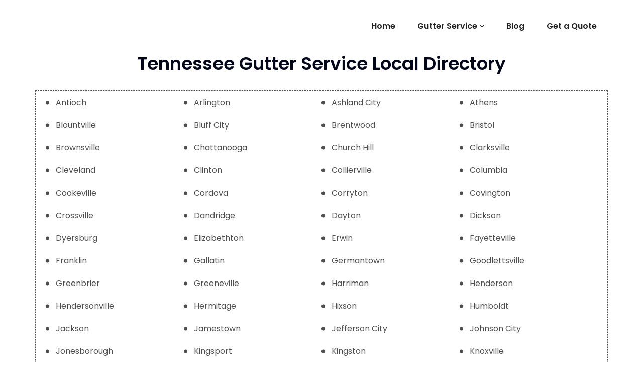

--- FILE ---
content_type: text/html; charset=UTF-8
request_url: https://gutterservicenearme.com/usa/gutter-service/tn/
body_size: 9096
content:
<!DOCTYPE html>
<html lang="en-US">
<head>
<meta charset="UTF-8">
<meta name="viewport" content="width=device-width, initial-scale=1">
<link rel="profile" href="https://gmpg.org/xfn/11">
<meta name='robots' content='index, follow, max-image-preview:large, max-snippet:-1, max-video-preview:-1' />

	<!-- This site is optimized with the Yoast SEO plugin v22.6 - https://yoast.com/wordpress/plugins/seo/ -->
	<title>USA - Gutter Service Near Me</title>
	<link rel="canonical" href="https://gutterservicenearme.com/usa/" />
	<meta property="og:locale" content="en_US" />
	<meta property="og:type" content="article" />
	<meta property="og:title" content="USA - Gutter Service Near Me" />
	<meta property="og:url" content="http://gutterservicenearme.com/usa/" />
	<meta property="og:site_name" content="Gutter Service Near Me" />
	<meta name="twitter:card" content="summary_large_image" />
	<script type="application/ld+json" class="yoast-schema-graph">{"@context":"https://schema.org","@graph":[{"@type":"WebPage","@id":"http://gutterservicenearme.com/usa/","url":"http://gutterservicenearme.com/usa/","name":"USA - Gutter Service Near Me","isPartOf":{"@id":"https://gutterservicenearme.com/#website"},"datePublished":"2019-10-27T21:54:02+00:00","dateModified":"2019-10-27T21:54:02+00:00","breadcrumb":{"@id":"http://gutterservicenearme.com/usa/#breadcrumb"},"inLanguage":"en-US","potentialAction":[{"@type":"ReadAction","target":["http://gutterservicenearme.com/usa/"]}]},{"@type":"BreadcrumbList","@id":"http://gutterservicenearme.com/usa/#breadcrumb","itemListElement":[{"@type":"ListItem","position":1,"name":"Home","item":"https://gutterservicenearme.com/"},{"@type":"ListItem","position":2,"name":"USA"}]},{"@type":"WebSite","@id":"https://gutterservicenearme.com/#website","url":"https://gutterservicenearme.com/","name":"Gutter Service Near Me","description":"Gutter Installation, Gutter Cleaning, Gutter Guards","potentialAction":[{"@type":"SearchAction","target":{"@type":"EntryPoint","urlTemplate":"https://gutterservicenearme.com/?s={search_term_string}"},"query-input":"required name=search_term_string"}],"inLanguage":"en-US"}]}</script>
	<!-- / Yoast SEO plugin. -->


<link rel='dns-prefetch' href='//fonts.googleapis.com' />
<link rel="alternate" type="application/rss+xml" title="Gutter Service Near Me &raquo; Feed" href="https://gutterservicenearme.com/feed/" />
<link rel="alternate" type="application/rss+xml" title="Gutter Service Near Me &raquo; Comments Feed" href="https://gutterservicenearme.com/comments/feed/" />
<script type="text/javascript">
/* <![CDATA[ */
window._wpemojiSettings = {"baseUrl":"https:\/\/s.w.org\/images\/core\/emoji\/15.0.3\/72x72\/","ext":".png","svgUrl":"https:\/\/s.w.org\/images\/core\/emoji\/15.0.3\/svg\/","svgExt":".svg","source":{"concatemoji":"https:\/\/gutterservicenearme.com\/wp-includes\/js\/wp-emoji-release.min.js?ver=6.5.7"}};
/*! This file is auto-generated */
!function(i,n){var o,s,e;function c(e){try{var t={supportTests:e,timestamp:(new Date).valueOf()};sessionStorage.setItem(o,JSON.stringify(t))}catch(e){}}function p(e,t,n){e.clearRect(0,0,e.canvas.width,e.canvas.height),e.fillText(t,0,0);var t=new Uint32Array(e.getImageData(0,0,e.canvas.width,e.canvas.height).data),r=(e.clearRect(0,0,e.canvas.width,e.canvas.height),e.fillText(n,0,0),new Uint32Array(e.getImageData(0,0,e.canvas.width,e.canvas.height).data));return t.every(function(e,t){return e===r[t]})}function u(e,t,n){switch(t){case"flag":return n(e,"\ud83c\udff3\ufe0f\u200d\u26a7\ufe0f","\ud83c\udff3\ufe0f\u200b\u26a7\ufe0f")?!1:!n(e,"\ud83c\uddfa\ud83c\uddf3","\ud83c\uddfa\u200b\ud83c\uddf3")&&!n(e,"\ud83c\udff4\udb40\udc67\udb40\udc62\udb40\udc65\udb40\udc6e\udb40\udc67\udb40\udc7f","\ud83c\udff4\u200b\udb40\udc67\u200b\udb40\udc62\u200b\udb40\udc65\u200b\udb40\udc6e\u200b\udb40\udc67\u200b\udb40\udc7f");case"emoji":return!n(e,"\ud83d\udc26\u200d\u2b1b","\ud83d\udc26\u200b\u2b1b")}return!1}function f(e,t,n){var r="undefined"!=typeof WorkerGlobalScope&&self instanceof WorkerGlobalScope?new OffscreenCanvas(300,150):i.createElement("canvas"),a=r.getContext("2d",{willReadFrequently:!0}),o=(a.textBaseline="top",a.font="600 32px Arial",{});return e.forEach(function(e){o[e]=t(a,e,n)}),o}function t(e){var t=i.createElement("script");t.src=e,t.defer=!0,i.head.appendChild(t)}"undefined"!=typeof Promise&&(o="wpEmojiSettingsSupports",s=["flag","emoji"],n.supports={everything:!0,everythingExceptFlag:!0},e=new Promise(function(e){i.addEventListener("DOMContentLoaded",e,{once:!0})}),new Promise(function(t){var n=function(){try{var e=JSON.parse(sessionStorage.getItem(o));if("object"==typeof e&&"number"==typeof e.timestamp&&(new Date).valueOf()<e.timestamp+604800&&"object"==typeof e.supportTests)return e.supportTests}catch(e){}return null}();if(!n){if("undefined"!=typeof Worker&&"undefined"!=typeof OffscreenCanvas&&"undefined"!=typeof URL&&URL.createObjectURL&&"undefined"!=typeof Blob)try{var e="postMessage("+f.toString()+"("+[JSON.stringify(s),u.toString(),p.toString()].join(",")+"));",r=new Blob([e],{type:"text/javascript"}),a=new Worker(URL.createObjectURL(r),{name:"wpTestEmojiSupports"});return void(a.onmessage=function(e){c(n=e.data),a.terminate(),t(n)})}catch(e){}c(n=f(s,u,p))}t(n)}).then(function(e){for(var t in e)n.supports[t]=e[t],n.supports.everything=n.supports.everything&&n.supports[t],"flag"!==t&&(n.supports.everythingExceptFlag=n.supports.everythingExceptFlag&&n.supports[t]);n.supports.everythingExceptFlag=n.supports.everythingExceptFlag&&!n.supports.flag,n.DOMReady=!1,n.readyCallback=function(){n.DOMReady=!0}}).then(function(){return e}).then(function(){var e;n.supports.everything||(n.readyCallback(),(e=n.source||{}).concatemoji?t(e.concatemoji):e.wpemoji&&e.twemoji&&(t(e.twemoji),t(e.wpemoji)))}))}((window,document),window._wpemojiSettings);
/* ]]> */
</script>
<style id='wp-emoji-styles-inline-css' type='text/css'>

	img.wp-smiley, img.emoji {
		display: inline !important;
		border: none !important;
		box-shadow: none !important;
		height: 1em !important;
		width: 1em !important;
		margin: 0 0.07em !important;
		vertical-align: -0.1em !important;
		background: none !important;
		padding: 0 !important;
	}
</style>
<link rel='stylesheet' id='wp-block-library-css' href='https://gutterservicenearme.com/wp-includes/css/dist/block-library/style.min.css?ver=6.5.7' type='text/css' media='all' />
<style id='classic-theme-styles-inline-css' type='text/css'>
/*! This file is auto-generated */
.wp-block-button__link{color:#fff;background-color:#32373c;border-radius:9999px;box-shadow:none;text-decoration:none;padding:calc(.667em + 2px) calc(1.333em + 2px);font-size:1.125em}.wp-block-file__button{background:#32373c;color:#fff;text-decoration:none}
</style>
<style id='global-styles-inline-css' type='text/css'>
body{--wp--preset--color--black: #000000;--wp--preset--color--cyan-bluish-gray: #abb8c3;--wp--preset--color--white: #ffffff;--wp--preset--color--pale-pink: #f78da7;--wp--preset--color--vivid-red: #cf2e2e;--wp--preset--color--luminous-vivid-orange: #ff6900;--wp--preset--color--luminous-vivid-amber: #fcb900;--wp--preset--color--light-green-cyan: #7bdcb5;--wp--preset--color--vivid-green-cyan: #00d084;--wp--preset--color--pale-cyan-blue: #8ed1fc;--wp--preset--color--vivid-cyan-blue: #0693e3;--wp--preset--color--vivid-purple: #9b51e0;--wp--preset--gradient--vivid-cyan-blue-to-vivid-purple: linear-gradient(135deg,rgba(6,147,227,1) 0%,rgb(155,81,224) 100%);--wp--preset--gradient--light-green-cyan-to-vivid-green-cyan: linear-gradient(135deg,rgb(122,220,180) 0%,rgb(0,208,130) 100%);--wp--preset--gradient--luminous-vivid-amber-to-luminous-vivid-orange: linear-gradient(135deg,rgba(252,185,0,1) 0%,rgba(255,105,0,1) 100%);--wp--preset--gradient--luminous-vivid-orange-to-vivid-red: linear-gradient(135deg,rgba(255,105,0,1) 0%,rgb(207,46,46) 100%);--wp--preset--gradient--very-light-gray-to-cyan-bluish-gray: linear-gradient(135deg,rgb(238,238,238) 0%,rgb(169,184,195) 100%);--wp--preset--gradient--cool-to-warm-spectrum: linear-gradient(135deg,rgb(74,234,220) 0%,rgb(151,120,209) 20%,rgb(207,42,186) 40%,rgb(238,44,130) 60%,rgb(251,105,98) 80%,rgb(254,248,76) 100%);--wp--preset--gradient--blush-light-purple: linear-gradient(135deg,rgb(255,206,236) 0%,rgb(152,150,240) 100%);--wp--preset--gradient--blush-bordeaux: linear-gradient(135deg,rgb(254,205,165) 0%,rgb(254,45,45) 50%,rgb(107,0,62) 100%);--wp--preset--gradient--luminous-dusk: linear-gradient(135deg,rgb(255,203,112) 0%,rgb(199,81,192) 50%,rgb(65,88,208) 100%);--wp--preset--gradient--pale-ocean: linear-gradient(135deg,rgb(255,245,203) 0%,rgb(182,227,212) 50%,rgb(51,167,181) 100%);--wp--preset--gradient--electric-grass: linear-gradient(135deg,rgb(202,248,128) 0%,rgb(113,206,126) 100%);--wp--preset--gradient--midnight: linear-gradient(135deg,rgb(2,3,129) 0%,rgb(40,116,252) 100%);--wp--preset--font-size--small: 13px;--wp--preset--font-size--medium: 20px;--wp--preset--font-size--large: 36px;--wp--preset--font-size--x-large: 42px;--wp--preset--spacing--20: 0.44rem;--wp--preset--spacing--30: 0.67rem;--wp--preset--spacing--40: 1rem;--wp--preset--spacing--50: 1.5rem;--wp--preset--spacing--60: 2.25rem;--wp--preset--spacing--70: 3.38rem;--wp--preset--spacing--80: 5.06rem;--wp--preset--shadow--natural: 6px 6px 9px rgba(0, 0, 0, 0.2);--wp--preset--shadow--deep: 12px 12px 50px rgba(0, 0, 0, 0.4);--wp--preset--shadow--sharp: 6px 6px 0px rgba(0, 0, 0, 0.2);--wp--preset--shadow--outlined: 6px 6px 0px -3px rgba(255, 255, 255, 1), 6px 6px rgba(0, 0, 0, 1);--wp--preset--shadow--crisp: 6px 6px 0px rgba(0, 0, 0, 1);}:where(.is-layout-flex){gap: 0.5em;}:where(.is-layout-grid){gap: 0.5em;}body .is-layout-flex{display: flex;}body .is-layout-flex{flex-wrap: wrap;align-items: center;}body .is-layout-flex > *{margin: 0;}body .is-layout-grid{display: grid;}body .is-layout-grid > *{margin: 0;}:where(.wp-block-columns.is-layout-flex){gap: 2em;}:where(.wp-block-columns.is-layout-grid){gap: 2em;}:where(.wp-block-post-template.is-layout-flex){gap: 1.25em;}:where(.wp-block-post-template.is-layout-grid){gap: 1.25em;}.has-black-color{color: var(--wp--preset--color--black) !important;}.has-cyan-bluish-gray-color{color: var(--wp--preset--color--cyan-bluish-gray) !important;}.has-white-color{color: var(--wp--preset--color--white) !important;}.has-pale-pink-color{color: var(--wp--preset--color--pale-pink) !important;}.has-vivid-red-color{color: var(--wp--preset--color--vivid-red) !important;}.has-luminous-vivid-orange-color{color: var(--wp--preset--color--luminous-vivid-orange) !important;}.has-luminous-vivid-amber-color{color: var(--wp--preset--color--luminous-vivid-amber) !important;}.has-light-green-cyan-color{color: var(--wp--preset--color--light-green-cyan) !important;}.has-vivid-green-cyan-color{color: var(--wp--preset--color--vivid-green-cyan) !important;}.has-pale-cyan-blue-color{color: var(--wp--preset--color--pale-cyan-blue) !important;}.has-vivid-cyan-blue-color{color: var(--wp--preset--color--vivid-cyan-blue) !important;}.has-vivid-purple-color{color: var(--wp--preset--color--vivid-purple) !important;}.has-black-background-color{background-color: var(--wp--preset--color--black) !important;}.has-cyan-bluish-gray-background-color{background-color: var(--wp--preset--color--cyan-bluish-gray) !important;}.has-white-background-color{background-color: var(--wp--preset--color--white) !important;}.has-pale-pink-background-color{background-color: var(--wp--preset--color--pale-pink) !important;}.has-vivid-red-background-color{background-color: var(--wp--preset--color--vivid-red) !important;}.has-luminous-vivid-orange-background-color{background-color: var(--wp--preset--color--luminous-vivid-orange) !important;}.has-luminous-vivid-amber-background-color{background-color: var(--wp--preset--color--luminous-vivid-amber) !important;}.has-light-green-cyan-background-color{background-color: var(--wp--preset--color--light-green-cyan) !important;}.has-vivid-green-cyan-background-color{background-color: var(--wp--preset--color--vivid-green-cyan) !important;}.has-pale-cyan-blue-background-color{background-color: var(--wp--preset--color--pale-cyan-blue) !important;}.has-vivid-cyan-blue-background-color{background-color: var(--wp--preset--color--vivid-cyan-blue) !important;}.has-vivid-purple-background-color{background-color: var(--wp--preset--color--vivid-purple) !important;}.has-black-border-color{border-color: var(--wp--preset--color--black) !important;}.has-cyan-bluish-gray-border-color{border-color: var(--wp--preset--color--cyan-bluish-gray) !important;}.has-white-border-color{border-color: var(--wp--preset--color--white) !important;}.has-pale-pink-border-color{border-color: var(--wp--preset--color--pale-pink) !important;}.has-vivid-red-border-color{border-color: var(--wp--preset--color--vivid-red) !important;}.has-luminous-vivid-orange-border-color{border-color: var(--wp--preset--color--luminous-vivid-orange) !important;}.has-luminous-vivid-amber-border-color{border-color: var(--wp--preset--color--luminous-vivid-amber) !important;}.has-light-green-cyan-border-color{border-color: var(--wp--preset--color--light-green-cyan) !important;}.has-vivid-green-cyan-border-color{border-color: var(--wp--preset--color--vivid-green-cyan) !important;}.has-pale-cyan-blue-border-color{border-color: var(--wp--preset--color--pale-cyan-blue) !important;}.has-vivid-cyan-blue-border-color{border-color: var(--wp--preset--color--vivid-cyan-blue) !important;}.has-vivid-purple-border-color{border-color: var(--wp--preset--color--vivid-purple) !important;}.has-vivid-cyan-blue-to-vivid-purple-gradient-background{background: var(--wp--preset--gradient--vivid-cyan-blue-to-vivid-purple) !important;}.has-light-green-cyan-to-vivid-green-cyan-gradient-background{background: var(--wp--preset--gradient--light-green-cyan-to-vivid-green-cyan) !important;}.has-luminous-vivid-amber-to-luminous-vivid-orange-gradient-background{background: var(--wp--preset--gradient--luminous-vivid-amber-to-luminous-vivid-orange) !important;}.has-luminous-vivid-orange-to-vivid-red-gradient-background{background: var(--wp--preset--gradient--luminous-vivid-orange-to-vivid-red) !important;}.has-very-light-gray-to-cyan-bluish-gray-gradient-background{background: var(--wp--preset--gradient--very-light-gray-to-cyan-bluish-gray) !important;}.has-cool-to-warm-spectrum-gradient-background{background: var(--wp--preset--gradient--cool-to-warm-spectrum) !important;}.has-blush-light-purple-gradient-background{background: var(--wp--preset--gradient--blush-light-purple) !important;}.has-blush-bordeaux-gradient-background{background: var(--wp--preset--gradient--blush-bordeaux) !important;}.has-luminous-dusk-gradient-background{background: var(--wp--preset--gradient--luminous-dusk) !important;}.has-pale-ocean-gradient-background{background: var(--wp--preset--gradient--pale-ocean) !important;}.has-electric-grass-gradient-background{background: var(--wp--preset--gradient--electric-grass) !important;}.has-midnight-gradient-background{background: var(--wp--preset--gradient--midnight) !important;}.has-small-font-size{font-size: var(--wp--preset--font-size--small) !important;}.has-medium-font-size{font-size: var(--wp--preset--font-size--medium) !important;}.has-large-font-size{font-size: var(--wp--preset--font-size--large) !important;}.has-x-large-font-size{font-size: var(--wp--preset--font-size--x-large) !important;}
.wp-block-navigation a:where(:not(.wp-element-button)){color: inherit;}
:where(.wp-block-post-template.is-layout-flex){gap: 1.25em;}:where(.wp-block-post-template.is-layout-grid){gap: 1.25em;}
:where(.wp-block-columns.is-layout-flex){gap: 2em;}:where(.wp-block-columns.is-layout-grid){gap: 2em;}
.wp-block-pullquote{font-size: 1.5em;line-height: 1.6;}
</style>
<link rel='stylesheet' id='custom-style-css' href='https://gutterservicenearme.com/wp-content/plugins/city-page-pro-V-1.5/css/frontend.css?ver=6.5.7' type='text/css' media='all' />
<link rel='stylesheet' id='bootstrap-min-css' href='https://gutterservicenearme.com/wp-content/themes/short/css/bootstrap.min.css?ver=6.5.7' type='text/css' media='all' />
<link rel='stylesheet' id='short-style-css' href='https://gutterservicenearme.com/wp-content/themes/short/style.css?ver=6.5.7' type='text/css' media='all' />
<link rel='stylesheet' id='short-default-css' href='https://gutterservicenearme.com/wp-content/themes/short/css/colors/default.css?ver=6.5.7' type='text/css' media='all' />
<link rel='stylesheet' id='short-font-awesome-css' href='https://gutterservicenearme.com/wp-content/themes/short/css/font-awesome.min.css?ver=6.5.7' type='text/css' media='all' />
<link rel='stylesheet' id='short-menu-css' href='https://gutterservicenearme.com/wp-content/themes/short/css/short-menu.css?ver=6.5.7' type='text/css' media='all' />
<link rel='stylesheet' id='short-fonts-css' href='//fonts.googleapis.com/css?family=Poppins%3A300%2C400%2C500%2C600%2C700%2C800&#038;subset=latin%2Clatin-ext' type='text/css' media='all' />
<link rel='stylesheet' id='call-now-button-modern-style-css' href='https://gutterservicenearme.com/wp-content/plugins/call-now-button/resources/style/modern.css?ver=1.4.9' type='text/css' media='all' />
<script type="text/javascript" src="https://gutterservicenearme.com/wp-includes/js/jquery/jquery.min.js?ver=3.7.1" id="jquery-core-js"></script>
<script type="text/javascript" src="https://gutterservicenearme.com/wp-includes/js/jquery/jquery-migrate.min.js?ver=3.4.1" id="jquery-migrate-js"></script>
<script type="text/javascript" src="https://gutterservicenearme.com/wp-content/themes/short/js/bootstrap.min.js?ver=6.5.7" id="bootstrap-min-js-js"></script>
<script type="text/javascript" src="https://gutterservicenearme.com/wp-content/themes/short/js/jquery.smartmenus.js?ver=6.5.7" id="jquery.smartmenus-js"></script>
<script type="text/javascript" src="https://gutterservicenearme.com/wp-content/themes/short/js/jquery.smartmenus.bootstrap.js?ver=6.5.7" id="jquery.smartmenus-btotstrap-js"></script>
<script type="text/javascript" src="https://gutterservicenearme.com/wp-content/themes/short/js/main.js?ver=6.5.7" id="short-main-js-js"></script>
<link rel="https://api.w.org/" href="https://gutterservicenearme.com/wp-json/" /><link rel="alternate" type="application/json" href="https://gutterservicenearme.com/wp-json/wp/v2/pages/13" /><link rel="EditURI" type="application/rsd+xml" title="RSD" href="https://gutterservicenearme.com/xmlrpc.php?rsd" />
<meta name="generator" content="WordPress 6.5.7" />
<link rel='shortlink' href='https://gutterservicenearme.com/?p=13' />
<link rel="alternate" type="application/json+oembed" href="https://gutterservicenearme.com/wp-json/oembed/1.0/embed?url=https%3A%2F%2Fgutterservicenearme.com%2Fusa%2F" />
<link rel="alternate" type="text/xml+oembed" href="https://gutterservicenearme.com/wp-json/oembed/1.0/embed?url=https%3A%2F%2Fgutterservicenearme.com%2Fusa%2F&#038;format=xml" />
<link rel='canonical' href='https://gutterservicenearme.com/usa/gutter-service/tn'/>

		<!-- GA Google Analytics @ https://m0n.co/ga -->
		<script>
			(function(i,s,o,g,r,a,m){i['GoogleAnalyticsObject']=r;i[r]=i[r]||function(){
			(i[r].q=i[r].q||[]).push(arguments)},i[r].l=1*new Date();a=s.createElement(o),
			m=s.getElementsByTagName(o)[0];a.async=1;a.src=g;m.parentNode.insertBefore(a,m)
			})(window,document,'script','https://www.google-analytics.com/analytics.js','ga');
			ga('create', 'UA-151073276-1', 'auto');
			ga('send', 'pageview');
		</script>

	<!-- Analytics by WP Statistics v14.6.4 - https://wp-statistics.com/ -->
      <title>Gutter Service Services in Tennessee</title>
      <meta name="keywords" content="Gutter Service Services in Tennessee">
      <meta name="description" content=" Gutter Service Services in Tennessee. We install, repair, replace, clean out rain gutters, and install gutter guards.  Call us to get a quote!  Your satisfaction is our top priority.">
      </head>
<body class="page-template page-template-tmj-cat-template page-template-tmj-cat-template-php page page-id-13">
<div id="page" class="site">
<a class="skip-link screen-reader-text" href="#content">
Skip to content</a>
	<!-- wrapper -->
	<div class="wrapper">
	<!-- Header -->
<header>
<!--Menubar-->
<nav class="navbar navbar-wp">
	<div class="container">
		<div class="navbar-header">
			            
						 <button type="button" class="navbar-toggle" data-toggle="collapse" data-target=".navbar-collapse"> 
			 	<span class="sr-only">Toggle navigation</span>
				<span class="icon-bar"></span>
				<span class="icon-bar"></span>
				<span class="icon-bar"></span>
			</button>
          </div>
          <!-- /navbar-toggle --> 
          <!-- Navigation -->
          <div class="collapse navbar-collapse">
			<ul id="menu-main" class="nav navbar-nav navbar-right"><li id="menu-item-39" class="menu-item menu-item-type-custom menu-item-object-custom menu-item-home menu-item-39"><a href="https://gutterservicenearme.com">Home</a></li>
<li id="menu-item-41" class="menu-item menu-item-type-custom menu-item-object-custom menu-item-has-children menu-item-41 dropdown"><a href="https://gutterservicenearme.com/usa/gutter-service">Gutter Service<i class="dropdown-arrow fa fa-angle-down"></i></a>
<ul class="dropdown-menu">
	<li id="menu-item-42" class="menu-item menu-item-type-custom menu-item-object-custom menu-item-42"><a href="https://gutterservicenearme.com/usa/gutter-installation">Gutter Installation</a></li>
	<li id="menu-item-43" class="menu-item menu-item-type-custom menu-item-object-custom menu-item-43"><a href="https://gutterservicenearme.com/usa/seamless-rain-gutters">Seamless Rain Gutters</a></li>
	<li id="menu-item-45" class="menu-item menu-item-type-custom menu-item-object-custom menu-item-45"><a href="https://gutterservicenearme.com/usa/gutter-cleaning">Gutter Cleaning</a></li>
	<li id="menu-item-46" class="menu-item menu-item-type-custom menu-item-object-custom menu-item-46"><a href="https://gutterservicenearme.com/usa/gutter-companies">Gutter Companies</a></li>
	<li id="menu-item-47" class="menu-item menu-item-type-custom menu-item-object-custom menu-item-47"><a href="https://gutterservicenearme.com/usa/gutter-repair">Gutter Repair</a></li>
	<li id="menu-item-48" class="menu-item menu-item-type-custom menu-item-object-custom menu-item-48"><a href="https://gutterservicenearme.com/usa/gutter-replacement">Gutter Replacement</a></li>
	<li id="menu-item-49" class="menu-item menu-item-type-custom menu-item-object-custom menu-item-49"><a href="https://gutterservicenearme.com/usa/gutter-guard">Gutter Guard</a></li>
</ul>
</li>
<li id="menu-item-74" class="menu-item menu-item-type-post_type menu-item-object-page menu-item-74"><a href="https://gutterservicenearme.com/blog/">Blog</a></li>
<li id="menu-item-40" class="menu-item menu-item-type-post_type menu-item-object-page menu-item-40"><a href="https://gutterservicenearme.com/contact/">Get a Quote</a></li>
</ul>				
		</div>
</nav>	
</header>	<div class="container tmj-front-end-container">
	     	   
		 
		 <h2 style="text-align: center;">Tennessee Gutter Service Local Directory</h2>
<p style="text-align: center;"><div class="mainlistofcat"><ul class="catlistscate"><li><a href='https://gutterservicenearme.com/usa/gutter-service/tn/antioch/'>Antioch</a></li><li><a href='https://gutterservicenearme.com/usa/gutter-service/tn/arlington/'>Arlington</a></li><li><a href='https://gutterservicenearme.com/usa/gutter-service/tn/ashland-city/'>Ashland City</a></li><li><a href='https://gutterservicenearme.com/usa/gutter-service/tn/athens/'>Athens</a></li><li><a href='https://gutterservicenearme.com/usa/gutter-service/tn/blountville/'>Blountville</a></li><li><a href='https://gutterservicenearme.com/usa/gutter-service/tn/bluff-city/'>Bluff City</a></li><li><a href='https://gutterservicenearme.com/usa/gutter-service/tn/brentwood/'>Brentwood</a></li><li><a href='https://gutterservicenearme.com/usa/gutter-service/tn/bristol/'>Bristol</a></li><li><a href='https://gutterservicenearme.com/usa/gutter-service/tn/brownsville/'>Brownsville</a></li><li><a href='https://gutterservicenearme.com/usa/gutter-service/tn/chattanooga/'>Chattanooga</a></li><li><a href='https://gutterservicenearme.com/usa/gutter-service/tn/church-hill/'>Church Hill</a></li><li><a href='https://gutterservicenearme.com/usa/gutter-service/tn/clarksville/'>Clarksville</a></li><li><a href='https://gutterservicenearme.com/usa/gutter-service/tn/cleveland/'>Cleveland</a></li><li><a href='https://gutterservicenearme.com/usa/gutter-service/tn/clinton/'>Clinton</a></li><li><a href='https://gutterservicenearme.com/usa/gutter-service/tn/collierville/'>Collierville</a></li><li><a href='https://gutterservicenearme.com/usa/gutter-service/tn/columbia/'>Columbia</a></li><li><a href='https://gutterservicenearme.com/usa/gutter-service/tn/cookeville/'>Cookeville</a></li><li><a href='https://gutterservicenearme.com/usa/gutter-service/tn/cordova/'>Cordova</a></li><li><a href='https://gutterservicenearme.com/usa/gutter-service/tn/corryton/'>Corryton</a></li><li><a href='https://gutterservicenearme.com/usa/gutter-service/tn/covington/'>Covington</a></li></ul><ul class='catlistscate'><li><a href='https://gutterservicenearme.com/usa/gutter-service/tn/crossville/'>Crossville</a></li><li><a href='https://gutterservicenearme.com/usa/gutter-service/tn/dandridge/'>Dandridge</a></li><li><a href='https://gutterservicenearme.com/usa/gutter-service/tn/dayton/'>Dayton</a></li><li><a href='https://gutterservicenearme.com/usa/gutter-service/tn/dickson/'>Dickson</a></li><li><a href='https://gutterservicenearme.com/usa/gutter-service/tn/dyersburg/'>Dyersburg</a></li><li><a href='https://gutterservicenearme.com/usa/gutter-service/tn/elizabethton/'>Elizabethton</a></li><li><a href='https://gutterservicenearme.com/usa/gutter-service/tn/erwin/'>Erwin</a></li><li><a href='https://gutterservicenearme.com/usa/gutter-service/tn/fayetteville/'>Fayetteville</a></li><li><a href='https://gutterservicenearme.com/usa/gutter-service/tn/franklin/'>Franklin</a></li><li><a href='https://gutterservicenearme.com/usa/gutter-service/tn/gallatin/'>Gallatin</a></li><li><a href='https://gutterservicenearme.com/usa/gutter-service/tn/germantown/'>Germantown</a></li><li><a href='https://gutterservicenearme.com/usa/gutter-service/tn/goodlettsville/'>Goodlettsville</a></li><li><a href='https://gutterservicenearme.com/usa/gutter-service/tn/greenbrier/'>Greenbrier</a></li><li><a href='https://gutterservicenearme.com/usa/gutter-service/tn/greeneville/'>Greeneville</a></li><li><a href='https://gutterservicenearme.com/usa/gutter-service/tn/harriman/'>Harriman</a></li><li><a href='https://gutterservicenearme.com/usa/gutter-service/tn/henderson/'>Henderson</a></li><li><a href='https://gutterservicenearme.com/usa/gutter-service/tn/hendersonville/'>Hendersonville</a></li><li><a href='https://gutterservicenearme.com/usa/gutter-service/tn/hermitage/'>Hermitage</a></li><li><a href='https://gutterservicenearme.com/usa/gutter-service/tn/hixson/'>Hixson</a></li><li><a href='https://gutterservicenearme.com/usa/gutter-service/tn/humboldt/'>Humboldt</a></li></ul><ul class='catlistscate'><li><a href='https://gutterservicenearme.com/usa/gutter-service/tn/jackson/'>Jackson</a></li><li><a href='https://gutterservicenearme.com/usa/gutter-service/tn/jamestown/'>Jamestown</a></li><li><a href='https://gutterservicenearme.com/usa/gutter-service/tn/jefferson-city/'>Jefferson City</a></li><li><a href='https://gutterservicenearme.com/usa/gutter-service/tn/johnson-city/'>Johnson City</a></li><li><a href='https://gutterservicenearme.com/usa/gutter-service/tn/jonesborough/'>Jonesborough</a></li><li><a href='https://gutterservicenearme.com/usa/gutter-service/tn/kingsport/'>Kingsport</a></li><li><a href='https://gutterservicenearme.com/usa/gutter-service/tn/kingston/'>Kingston</a></li><li><a href='https://gutterservicenearme.com/usa/gutter-service/tn/knoxville/'>Knoxville</a></li><li><a href='https://gutterservicenearme.com/usa/gutter-service/tn/la-follette/'>La Follette</a></li><li><a href='https://gutterservicenearme.com/usa/gutter-service/tn/la-vergne/'>La Vergne</a></li><li><a href='https://gutterservicenearme.com/usa/gutter-service/tn/lafayette/'>Lafayette</a></li><li><a href='https://gutterservicenearme.com/usa/gutter-service/tn/lawrenceburg/'>Lawrenceburg</a></li><li><a href='https://gutterservicenearme.com/usa/gutter-service/tn/lebanon/'>Lebanon</a></li><li><a href='https://gutterservicenearme.com/usa/gutter-service/tn/lenoir-city/'>Lenoir City</a></li><li><a href='https://gutterservicenearme.com/usa/gutter-service/tn/lewisburg/'>Lewisburg</a></li><li><a href='https://gutterservicenearme.com/usa/gutter-service/tn/lexington/'>Lexington</a></li><li><a href='https://gutterservicenearme.com/usa/gutter-service/tn/loudon/'>Loudon</a></li><li><a href='https://gutterservicenearme.com/usa/gutter-service/tn/madison/'>Madison</a></li><li><a href='https://gutterservicenearme.com/usa/gutter-service/tn/madisonville/'>Madisonville</a></li><li><a href='https://gutterservicenearme.com/usa/gutter-service/tn/manchester/'>Manchester</a></li></ul><ul class='catlistscate'><li><a href='https://gutterservicenearme.com/usa/gutter-service/tn/martin/'>Martin</a></li><li><a href='https://gutterservicenearme.com/usa/gutter-service/tn/maryville/'>Maryville</a></li><li><a href='https://gutterservicenearme.com/usa/gutter-service/tn/mcminnville/'>Mcminnville</a></li><li><a href='https://gutterservicenearme.com/usa/gutter-service/tn/memphis/'>Memphis</a></li><li><a href='https://gutterservicenearme.com/usa/gutter-service/tn/milan/'>Milan</a></li><li><a href='https://gutterservicenearme.com/usa/gutter-service/tn/millington/'>Millington</a></li><li><a href='https://gutterservicenearme.com/usa/gutter-service/tn/morristown/'>Morristown</a></li><li><a href='https://gutterservicenearme.com/usa/gutter-service/tn/mount-juliet/'>Mount Juliet</a></li><li><a href='https://gutterservicenearme.com/usa/gutter-service/tn/mountain-city/'>Mountain City</a></li><li><a href='https://gutterservicenearme.com/usa/gutter-service/tn/murfreesboro/'>Murfreesboro</a></li><li><a href='https://gutterservicenearme.com/usa/gutter-service/tn/nashville/'>Nashville</a></li><li><a href='https://gutterservicenearme.com/usa/gutter-service/tn/newport/'>Newport</a></li><li><a href='https://gutterservicenearme.com/usa/gutter-service/tn/oak-ridge/'>Oak Ridge</a></li><li><a href='https://gutterservicenearme.com/usa/gutter-service/tn/old-hickory/'>Old Hickory</a></li><li><a href='https://gutterservicenearme.com/usa/gutter-service/tn/ooltewah/'>Ooltewah</a></li><li><a href='https://gutterservicenearme.com/usa/gutter-service/tn/paris/'>Paris</a></li><li><a href='https://gutterservicenearme.com/usa/gutter-service/tn/portland/'>Portland</a></li><li><a href='https://gutterservicenearme.com/usa/gutter-service/tn/powell/'>Powell</a></li><li><a href='https://gutterservicenearme.com/usa/gutter-service/tn/pulaski/'>Pulaski</a></li><li><a href='https://gutterservicenearme.com/usa/gutter-service/tn/ripley/'>Ripley</a></li></ul><ul class='catlistscate'><li><a href='https://gutterservicenearme.com/usa/gutter-service/tn/rockwood/'>Rockwood</a></li><li><a href='https://gutterservicenearme.com/usa/gutter-service/tn/rogersville/'>Rogersville</a></li><li><a href='https://gutterservicenearme.com/usa/gutter-service/tn/savannah/'>Savannah</a></li><li><a href='https://gutterservicenearme.com/usa/gutter-service/tn/sevierville/'>Sevierville</a></li><li><a href='https://gutterservicenearme.com/usa/gutter-service/tn/seymour/'>Seymour</a></li><li><a href='https://gutterservicenearme.com/usa/gutter-service/tn/shelbyville/'>Shelbyville</a></li><li><a href='https://gutterservicenearme.com/usa/gutter-service/tn/signal-mountain/'>Signal Mountain</a></li><li><a href='https://gutterservicenearme.com/usa/gutter-service/tn/smithville/'>Smithville</a></li><li><a href='https://gutterservicenearme.com/usa/gutter-service/tn/smyrna/'>Smyrna</a></li><li><a href='https://gutterservicenearme.com/usa/gutter-service/tn/soddy-daisy/'>Soddy Daisy</a></li><li><a href='https://gutterservicenearme.com/usa/gutter-service/tn/sparta/'>Sparta</a></li><li><a href='https://gutterservicenearme.com/usa/gutter-service/tn/spring-hill/'>Spring Hill</a></li><li><a href='https://gutterservicenearme.com/usa/gutter-service/tn/springfield/'>Springfield</a></li><li><a href='https://gutterservicenearme.com/usa/gutter-service/tn/sweetwater/'>Sweetwater</a></li><li><a href='https://gutterservicenearme.com/usa/gutter-service/tn/thompsons-station/'>Thompsons Station</a></li><li><a href='https://gutterservicenearme.com/usa/gutter-service/tn/tullahoma/'>Tullahoma</a></li><li><a href='https://gutterservicenearme.com/usa/gutter-service/tn/union-city/'>Union City</a></li><li><a href='https://gutterservicenearme.com/usa/gutter-service/tn/white-house/'>White House</a></li><li><a href='https://gutterservicenearme.com/usa/gutter-service/tn/winchester/'>Winchester</a></li></p>		 

                 

	</div>
	
<!--==================== Short-FOOTER AREA ====================-->
<!-- Footer Section -->
<footer id="footer" class="mt-footer">
		<!-- Footer Widgets -->
	<div class="container mt-footer-inner">	
		<div class="row">
			<div class="col-md-4 col-sm-6 col-xs-12">						
				<aside class="mt-widget widget_text"><h4 class="widget-title">About Us</h4>			<div class="textwidget"><p><a href="https://gutterservicenearme.com">Gutter Service Near Me</a> anywhere in the nation.</p>
</div>
		</aside>			</div>
			
			<div class="col-md-4 col-sm-6 col-xs-12">						
							</div>
			
			<div class="col-md-4 col-sm-6 col-xs-12">						
				<aside class="mt-widget widget_nav_menu"><h4 class="widget-title">Privacy Information</h4><div class="menu-footer-container"><ul id="menu-footer" class="menu"><li id="menu-item-52" class="menu-item menu-item-type-post_type menu-item-object-page menu-item-52"><a href="https://gutterservicenearme.com/contact/">Contact</a></li>
<li id="menu-item-53" class="menu-item menu-item-type-post_type menu-item-object-page menu-item-53"><a href="https://gutterservicenearme.com/terms-of-service/">Terms of Service</a></li>
<li id="menu-item-220" class="menu-item menu-item-type-post_type menu-item-object-page menu-item-privacy-policy menu-item-220"><a rel="privacy-policy" href="https://gutterservicenearme.com/privacy-policy/">Privacy Policy</a></li>
</ul></div></aside>			</div>
		</div>
	</div>
	<!-- /Footer Widgets -->
							
</footer>
<!-- End of Footer Section -->	
<!-- Footer Copyrights -->
<footer class="mt-copyright-area">
	<div class="container">	
		<div class="row">
			<div class="col-md-12 col-sm-12 col-xs-12">
			
			</div>
		</div>
	</div>
</footer>
<!-- /Footer Copyrights -->
<div>
	<center><p>
		This website nor its owners are an actual service provider, this website is a referral service. When you place a phone call from this website, it will route you to a licensed, professional service provider that serves your area. For more information refer to our terms of service.
</p></center>
	<center><p>
	© GutterServiceNearMe.com
	</p></center></div>
<!-- /wrapper -->					
<div class="clearfix"></div>
<!-- Scroll To Top -->
<a href="#" class="page-scroll-up"><i class="fa fa-angle-up"></i></a>
<!-- /Scroll To Top -->
<!-- Call Now Button 1.4.9 (https://callnowbutton.com) [renderer:modern]-->
<a  href="tel:877-959-3534" id="callnowbutton" class="call-now-button  cnb-zoom-100  cnb-zindex-10  cnb-text  cnb-single cnb-right cnb-displaymode cnb-displaymode-mobile-only" style="background-image:url([data-uri]); background-color:#d61800;" onclick='ga("send", "event", "Contact", "Call Now Button", "Phone");'><span>(877) 959-3534</span></a><script type="text/javascript" id="wp-statistics-tracker-js-extra">
/* <![CDATA[ */
var WP_Statistics_Tracker_Object = {"hitRequestUrl":"https:\/\/gutterservicenearme.com\/wp-json\/wp-statistics\/v2\/hit?wp_statistics_hit_rest=yes&track_all=1&current_page_type=page&current_page_id=13&search_query&page_uri=L3VzYS9ndXR0ZXItc2VydmljZS90bi8","keepOnlineRequestUrl":"https:\/\/gutterservicenearme.com\/wp-json\/wp-statistics\/v2\/online?wp_statistics_hit_rest=yes&track_all=1&current_page_type=page&current_page_id=13&search_query&page_uri=L3VzYS9ndXR0ZXItc2VydmljZS90bi8","option":{"dntEnabled":false,"cacheCompatibility":""}};
/* ]]> */
</script>
<script type="text/javascript" src="https://gutterservicenearme.com/wp-content/plugins/wp-statistics/assets/js/tracker.js?ver=14.6.4" id="wp-statistics-tracker-js"></script>
	
<script defer src="https://static.cloudflareinsights.com/beacon.min.js/vcd15cbe7772f49c399c6a5babf22c1241717689176015" integrity="sha512-ZpsOmlRQV6y907TI0dKBHq9Md29nnaEIPlkf84rnaERnq6zvWvPUqr2ft8M1aS28oN72PdrCzSjY4U6VaAw1EQ==" data-cf-beacon='{"version":"2024.11.0","token":"dcd126855f2c47639f87df70280736ef","r":1,"server_timing":{"name":{"cfCacheStatus":true,"cfEdge":true,"cfExtPri":true,"cfL4":true,"cfOrigin":true,"cfSpeedBrain":true},"location_startswith":null}}' crossorigin="anonymous"></script>
</body>
</html>	
<script type="text/javascript">
		function getSponsoredList(pg) 
		{
			jQuery('.loading-screen').show();
			
			var page = pg;
			if(page<=0 || page=='')
				page = 1;
			
			
			 var path = "/home/gutterservicenea/public_html/";  
			var result = jQuery.ajax({
								type: "POST",
								url: 'https://gutterservicenearme.com/wp-content/plugins/city-page-pro-V-1.5/tmj_ajax.php',
								data: 'act=getSponsoredList&page='+page+'&path='+path,
								async: false
							}).responseText;
			
			jQuery('.records-list').html(result);
			
			if(pg>0)
				goToDiv('.Sponsor-section');
			
			jQuery('.loading-screen').hide();
		}

	</script>

--- FILE ---
content_type: text/plain
request_url: https://www.google-analytics.com/j/collect?v=1&_v=j102&a=777659911&t=pageview&_s=1&dl=https%3A%2F%2Fgutterservicenearme.com%2Fusa%2Fgutter-service%2Ftn%2F&ul=en-us%40posix&dt=USA%20-%20Gutter%20Service%20Near%20Me&sr=1280x720&vp=1280x720&_u=IEBAAEABAAAAACAAI~&jid=1622908070&gjid=559441375&cid=954923181.1768877199&tid=UA-151073276-1&_gid=359348777.1768877199&_r=1&_slc=1&z=1537106749
body_size: -453
content:
2,cG-KZ58QDJD5X